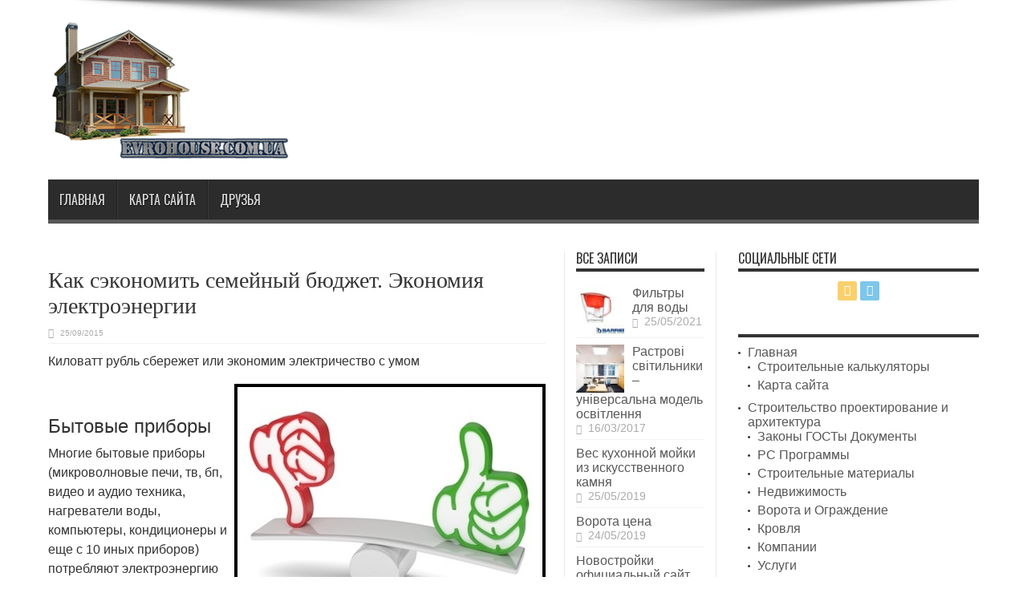

--- FILE ---
content_type: text/html; charset=UTF-8
request_url: https://evrohouse.com.ua/ekonomiya-energii/kak-sekonomit-semejnyj-byudzhet-ekonomiya-elektroenergii.html
body_size: 18185
content:
<script async src="https://pagead2.googlesyndication.com/pagead/js/adsbygoogle.js?client=ca-pub-9794316721753768"
     crossorigin="anonymous"></script><!DOCTYPE html>
<html lang="ru-RU" prefix="og: http://ogp.me/ns#">
<head>
<meta charset="UTF-8" />
<link rel="profile" href="http://gmpg.org/xfn/11" />
<link rel="pingback" href="https://evrohouse.com.ua/xmlrpc.php" />
<meta name='robots' content='index, follow, max-image-preview:large, max-snippet:-1, max-video-preview:-1' />

	<!-- This site is optimized with the Yoast SEO plugin v26.6 - https://yoast.com/wordpress/plugins/seo/ -->
	<title>Как сэкономить семейный бюджет. Экономия электроэнергии - Evrohouse - информационно-аналитический обзор о строительстве и ремонте</title>
	<link rel="canonical" href="https://evrohouse.com.ua/ekonomiya-energii/kak-sekonomit-semejnyj-byudzhet-ekonomiya-elektroenergii.html" />
	<meta property="og:locale" content="ru_RU" />
	<meta property="og:type" content="article" />
	<meta property="og:title" content="Как сэкономить семейный бюджет. Экономия электроэнергии - Evrohouse - информационно-аналитический обзор о строительстве и ремонте" />
	<meta property="og:description" content="Киловатт рубль сбережет или экономим электричество с умом Бытовые приборы Многие бытовые приборы (микроволновые печи, тв, бп, видео и аудио техника, нагреватели воды, компьютеры, кондиционеры и еще с 10 иных приборов) потребляют электроэнергию не лишь только в рабочем текущем состоянии, так и в режиме так называемого ожидания (спящий режим). Каждый из подобных устройств отдельно потребляет ..." />
	<meta property="og:url" content="https://evrohouse.com.ua/ekonomiya-energii/kak-sekonomit-semejnyj-byudzhet-ekonomiya-elektroenergii.html" />
	<meta property="og:site_name" content="Evrohouse - информационно-аналитический обзор о строительстве и ремонте" />
	<meta property="article:published_time" content="2015-09-25T11:17:25+00:00" />
	<meta name="author" content="EvroHouse" />
	<meta name="twitter:card" content="summary_large_image" />
	<meta name="twitter:label1" content="Написано автором" />
	<meta name="twitter:data1" content="EvroHouse" />
	<script type="application/ld+json" class="yoast-schema-graph">{"@context":"https://schema.org","@graph":[{"@type":"WebPage","@id":"https://evrohouse.com.ua/ekonomiya-energii/kak-sekonomit-semejnyj-byudzhet-ekonomiya-elektroenergii.html","url":"https://evrohouse.com.ua/ekonomiya-energii/kak-sekonomit-semejnyj-byudzhet-ekonomiya-elektroenergii.html","name":"Как сэкономить семейный бюджет. Экономия электроэнергии - Evrohouse - информационно-аналитический обзор о строительстве и ремонте","isPartOf":{"@id":"https://evrohouse.com.ua/#website"},"datePublished":"2015-09-25T11:17:25+00:00","author":{"@id":"https://evrohouse.com.ua/#/schema/person/d44b7ac27a8118f8291c924cfefec960"},"breadcrumb":{"@id":"https://evrohouse.com.ua/ekonomiya-energii/kak-sekonomit-semejnyj-byudzhet-ekonomiya-elektroenergii.html#breadcrumb"},"inLanguage":"ru-RU","potentialAction":[{"@type":"ReadAction","target":["https://evrohouse.com.ua/ekonomiya-energii/kak-sekonomit-semejnyj-byudzhet-ekonomiya-elektroenergii.html"]}]},{"@type":"BreadcrumbList","@id":"https://evrohouse.com.ua/ekonomiya-energii/kak-sekonomit-semejnyj-byudzhet-ekonomiya-elektroenergii.html#breadcrumb","itemListElement":[{"@type":"ListItem","position":1,"name":"Главная страница","item":"https://evrohouse.com.ua/"},{"@type":"ListItem","position":2,"name":"Как сэкономить семейный бюджет. Экономия электроэнергии"}]},{"@type":"WebSite","@id":"https://evrohouse.com.ua/#website","url":"https://evrohouse.com.ua/","name":"Evrohouse - информационно-аналитический обзор о строительстве и ремонте","description":"","potentialAction":[{"@type":"SearchAction","target":{"@type":"EntryPoint","urlTemplate":"https://evrohouse.com.ua/?s={search_term_string}"},"query-input":{"@type":"PropertyValueSpecification","valueRequired":true,"valueName":"search_term_string"}}],"inLanguage":"ru-RU"},{"@type":"Person","@id":"https://evrohouse.com.ua/#/schema/person/d44b7ac27a8118f8291c924cfefec960","name":"EvroHouse","image":{"@type":"ImageObject","inLanguage":"ru-RU","@id":"https://evrohouse.com.ua/#/schema/person/image/","url":"https://secure.gravatar.com/avatar/eced17c5a28da8bc6ea50a32544b4a25630b3e1dcc55847eaabdf98a168c8c55?s=96&d=mm&r=g","contentUrl":"https://secure.gravatar.com/avatar/eced17c5a28da8bc6ea50a32544b4a25630b3e1dcc55847eaabdf98a168c8c55?s=96&d=mm&r=g","caption":"EvroHouse"},"url":"https://evrohouse.com.ua/author/adminov"}]}</script>
	<!-- / Yoast SEO plugin. -->


<link rel='dns-prefetch' href='//fonts.googleapis.com' />
<link rel="alternate" type="application/rss+xml" title="Evrohouse - информационно-аналитический обзор о строительстве и ремонте &raquo; Лента" href="https://evrohouse.com.ua/feed" />
<link rel="alternate" type="application/rss+xml" title="Evrohouse - информационно-аналитический обзор о строительстве и ремонте &raquo; Лента комментариев" href="https://evrohouse.com.ua/comments/feed" />
<link rel="alternate" title="oEmbed (JSON)" type="application/json+oembed" href="https://evrohouse.com.ua/wp-json/oembed/1.0/embed?url=https%3A%2F%2Fevrohouse.com.ua%2Fekonomiya-energii%2Fkak-sekonomit-semejnyj-byudzhet-ekonomiya-elektroenergii.html" />
<link rel="alternate" title="oEmbed (XML)" type="text/xml+oembed" href="https://evrohouse.com.ua/wp-json/oembed/1.0/embed?url=https%3A%2F%2Fevrohouse.com.ua%2Fekonomiya-energii%2Fkak-sekonomit-semejnyj-byudzhet-ekonomiya-elektroenergii.html&#038;format=xml" />
<style id='wp-img-auto-sizes-contain-inline-css' type='text/css'>
img:is([sizes=auto i],[sizes^="auto," i]){contain-intrinsic-size:3000px 1500px}
/*# sourceURL=wp-img-auto-sizes-contain-inline-css */
</style>
<style id='wp-emoji-styles-inline-css' type='text/css'>

	img.wp-smiley, img.emoji {
		display: inline !important;
		border: none !important;
		box-shadow: none !important;
		height: 1em !important;
		width: 1em !important;
		margin: 0 0.07em !important;
		vertical-align: -0.1em !important;
		background: none !important;
		padding: 0 !important;
	}
/*# sourceURL=wp-emoji-styles-inline-css */
</style>
<style id='wp-block-library-inline-css' type='text/css'>
:root{--wp-block-synced-color:#7a00df;--wp-block-synced-color--rgb:122,0,223;--wp-bound-block-color:var(--wp-block-synced-color);--wp-editor-canvas-background:#ddd;--wp-admin-theme-color:#007cba;--wp-admin-theme-color--rgb:0,124,186;--wp-admin-theme-color-darker-10:#006ba1;--wp-admin-theme-color-darker-10--rgb:0,107,160.5;--wp-admin-theme-color-darker-20:#005a87;--wp-admin-theme-color-darker-20--rgb:0,90,135;--wp-admin-border-width-focus:2px}@media (min-resolution:192dpi){:root{--wp-admin-border-width-focus:1.5px}}.wp-element-button{cursor:pointer}:root .has-very-light-gray-background-color{background-color:#eee}:root .has-very-dark-gray-background-color{background-color:#313131}:root .has-very-light-gray-color{color:#eee}:root .has-very-dark-gray-color{color:#313131}:root .has-vivid-green-cyan-to-vivid-cyan-blue-gradient-background{background:linear-gradient(135deg,#00d084,#0693e3)}:root .has-purple-crush-gradient-background{background:linear-gradient(135deg,#34e2e4,#4721fb 50%,#ab1dfe)}:root .has-hazy-dawn-gradient-background{background:linear-gradient(135deg,#faaca8,#dad0ec)}:root .has-subdued-olive-gradient-background{background:linear-gradient(135deg,#fafae1,#67a671)}:root .has-atomic-cream-gradient-background{background:linear-gradient(135deg,#fdd79a,#004a59)}:root .has-nightshade-gradient-background{background:linear-gradient(135deg,#330968,#31cdcf)}:root .has-midnight-gradient-background{background:linear-gradient(135deg,#020381,#2874fc)}:root{--wp--preset--font-size--normal:16px;--wp--preset--font-size--huge:42px}.has-regular-font-size{font-size:1em}.has-larger-font-size{font-size:2.625em}.has-normal-font-size{font-size:var(--wp--preset--font-size--normal)}.has-huge-font-size{font-size:var(--wp--preset--font-size--huge)}.has-text-align-center{text-align:center}.has-text-align-left{text-align:left}.has-text-align-right{text-align:right}.has-fit-text{white-space:nowrap!important}#end-resizable-editor-section{display:none}.aligncenter{clear:both}.items-justified-left{justify-content:flex-start}.items-justified-center{justify-content:center}.items-justified-right{justify-content:flex-end}.items-justified-space-between{justify-content:space-between}.screen-reader-text{border:0;clip-path:inset(50%);height:1px;margin:-1px;overflow:hidden;padding:0;position:absolute;width:1px;word-wrap:normal!important}.screen-reader-text:focus{background-color:#ddd;clip-path:none;color:#444;display:block;font-size:1em;height:auto;left:5px;line-height:normal;padding:15px 23px 14px;text-decoration:none;top:5px;width:auto;z-index:100000}html :where(.has-border-color){border-style:solid}html :where([style*=border-top-color]){border-top-style:solid}html :where([style*=border-right-color]){border-right-style:solid}html :where([style*=border-bottom-color]){border-bottom-style:solid}html :where([style*=border-left-color]){border-left-style:solid}html :where([style*=border-width]){border-style:solid}html :where([style*=border-top-width]){border-top-style:solid}html :where([style*=border-right-width]){border-right-style:solid}html :where([style*=border-bottom-width]){border-bottom-style:solid}html :where([style*=border-left-width]){border-left-style:solid}html :where(img[class*=wp-image-]){height:auto;max-width:100%}:where(figure){margin:0 0 1em}html :where(.is-position-sticky){--wp-admin--admin-bar--position-offset:var(--wp-admin--admin-bar--height,0px)}@media screen and (max-width:600px){html :where(.is-position-sticky){--wp-admin--admin-bar--position-offset:0px}}

/*# sourceURL=wp-block-library-inline-css */
</style><style id='global-styles-inline-css' type='text/css'>
:root{--wp--preset--aspect-ratio--square: 1;--wp--preset--aspect-ratio--4-3: 4/3;--wp--preset--aspect-ratio--3-4: 3/4;--wp--preset--aspect-ratio--3-2: 3/2;--wp--preset--aspect-ratio--2-3: 2/3;--wp--preset--aspect-ratio--16-9: 16/9;--wp--preset--aspect-ratio--9-16: 9/16;--wp--preset--color--black: #000000;--wp--preset--color--cyan-bluish-gray: #abb8c3;--wp--preset--color--white: #ffffff;--wp--preset--color--pale-pink: #f78da7;--wp--preset--color--vivid-red: #cf2e2e;--wp--preset--color--luminous-vivid-orange: #ff6900;--wp--preset--color--luminous-vivid-amber: #fcb900;--wp--preset--color--light-green-cyan: #7bdcb5;--wp--preset--color--vivid-green-cyan: #00d084;--wp--preset--color--pale-cyan-blue: #8ed1fc;--wp--preset--color--vivid-cyan-blue: #0693e3;--wp--preset--color--vivid-purple: #9b51e0;--wp--preset--gradient--vivid-cyan-blue-to-vivid-purple: linear-gradient(135deg,rgb(6,147,227) 0%,rgb(155,81,224) 100%);--wp--preset--gradient--light-green-cyan-to-vivid-green-cyan: linear-gradient(135deg,rgb(122,220,180) 0%,rgb(0,208,130) 100%);--wp--preset--gradient--luminous-vivid-amber-to-luminous-vivid-orange: linear-gradient(135deg,rgb(252,185,0) 0%,rgb(255,105,0) 100%);--wp--preset--gradient--luminous-vivid-orange-to-vivid-red: linear-gradient(135deg,rgb(255,105,0) 0%,rgb(207,46,46) 100%);--wp--preset--gradient--very-light-gray-to-cyan-bluish-gray: linear-gradient(135deg,rgb(238,238,238) 0%,rgb(169,184,195) 100%);--wp--preset--gradient--cool-to-warm-spectrum: linear-gradient(135deg,rgb(74,234,220) 0%,rgb(151,120,209) 20%,rgb(207,42,186) 40%,rgb(238,44,130) 60%,rgb(251,105,98) 80%,rgb(254,248,76) 100%);--wp--preset--gradient--blush-light-purple: linear-gradient(135deg,rgb(255,206,236) 0%,rgb(152,150,240) 100%);--wp--preset--gradient--blush-bordeaux: linear-gradient(135deg,rgb(254,205,165) 0%,rgb(254,45,45) 50%,rgb(107,0,62) 100%);--wp--preset--gradient--luminous-dusk: linear-gradient(135deg,rgb(255,203,112) 0%,rgb(199,81,192) 50%,rgb(65,88,208) 100%);--wp--preset--gradient--pale-ocean: linear-gradient(135deg,rgb(255,245,203) 0%,rgb(182,227,212) 50%,rgb(51,167,181) 100%);--wp--preset--gradient--electric-grass: linear-gradient(135deg,rgb(202,248,128) 0%,rgb(113,206,126) 100%);--wp--preset--gradient--midnight: linear-gradient(135deg,rgb(2,3,129) 0%,rgb(40,116,252) 100%);--wp--preset--font-size--small: 13px;--wp--preset--font-size--medium: 20px;--wp--preset--font-size--large: 36px;--wp--preset--font-size--x-large: 42px;--wp--preset--spacing--20: 0.44rem;--wp--preset--spacing--30: 0.67rem;--wp--preset--spacing--40: 1rem;--wp--preset--spacing--50: 1.5rem;--wp--preset--spacing--60: 2.25rem;--wp--preset--spacing--70: 3.38rem;--wp--preset--spacing--80: 5.06rem;--wp--preset--shadow--natural: 6px 6px 9px rgba(0, 0, 0, 0.2);--wp--preset--shadow--deep: 12px 12px 50px rgba(0, 0, 0, 0.4);--wp--preset--shadow--sharp: 6px 6px 0px rgba(0, 0, 0, 0.2);--wp--preset--shadow--outlined: 6px 6px 0px -3px rgb(255, 255, 255), 6px 6px rgb(0, 0, 0);--wp--preset--shadow--crisp: 6px 6px 0px rgb(0, 0, 0);}:where(.is-layout-flex){gap: 0.5em;}:where(.is-layout-grid){gap: 0.5em;}body .is-layout-flex{display: flex;}.is-layout-flex{flex-wrap: wrap;align-items: center;}.is-layout-flex > :is(*, div){margin: 0;}body .is-layout-grid{display: grid;}.is-layout-grid > :is(*, div){margin: 0;}:where(.wp-block-columns.is-layout-flex){gap: 2em;}:where(.wp-block-columns.is-layout-grid){gap: 2em;}:where(.wp-block-post-template.is-layout-flex){gap: 1.25em;}:where(.wp-block-post-template.is-layout-grid){gap: 1.25em;}.has-black-color{color: var(--wp--preset--color--black) !important;}.has-cyan-bluish-gray-color{color: var(--wp--preset--color--cyan-bluish-gray) !important;}.has-white-color{color: var(--wp--preset--color--white) !important;}.has-pale-pink-color{color: var(--wp--preset--color--pale-pink) !important;}.has-vivid-red-color{color: var(--wp--preset--color--vivid-red) !important;}.has-luminous-vivid-orange-color{color: var(--wp--preset--color--luminous-vivid-orange) !important;}.has-luminous-vivid-amber-color{color: var(--wp--preset--color--luminous-vivid-amber) !important;}.has-light-green-cyan-color{color: var(--wp--preset--color--light-green-cyan) !important;}.has-vivid-green-cyan-color{color: var(--wp--preset--color--vivid-green-cyan) !important;}.has-pale-cyan-blue-color{color: var(--wp--preset--color--pale-cyan-blue) !important;}.has-vivid-cyan-blue-color{color: var(--wp--preset--color--vivid-cyan-blue) !important;}.has-vivid-purple-color{color: var(--wp--preset--color--vivid-purple) !important;}.has-black-background-color{background-color: var(--wp--preset--color--black) !important;}.has-cyan-bluish-gray-background-color{background-color: var(--wp--preset--color--cyan-bluish-gray) !important;}.has-white-background-color{background-color: var(--wp--preset--color--white) !important;}.has-pale-pink-background-color{background-color: var(--wp--preset--color--pale-pink) !important;}.has-vivid-red-background-color{background-color: var(--wp--preset--color--vivid-red) !important;}.has-luminous-vivid-orange-background-color{background-color: var(--wp--preset--color--luminous-vivid-orange) !important;}.has-luminous-vivid-amber-background-color{background-color: var(--wp--preset--color--luminous-vivid-amber) !important;}.has-light-green-cyan-background-color{background-color: var(--wp--preset--color--light-green-cyan) !important;}.has-vivid-green-cyan-background-color{background-color: var(--wp--preset--color--vivid-green-cyan) !important;}.has-pale-cyan-blue-background-color{background-color: var(--wp--preset--color--pale-cyan-blue) !important;}.has-vivid-cyan-blue-background-color{background-color: var(--wp--preset--color--vivid-cyan-blue) !important;}.has-vivid-purple-background-color{background-color: var(--wp--preset--color--vivid-purple) !important;}.has-black-border-color{border-color: var(--wp--preset--color--black) !important;}.has-cyan-bluish-gray-border-color{border-color: var(--wp--preset--color--cyan-bluish-gray) !important;}.has-white-border-color{border-color: var(--wp--preset--color--white) !important;}.has-pale-pink-border-color{border-color: var(--wp--preset--color--pale-pink) !important;}.has-vivid-red-border-color{border-color: var(--wp--preset--color--vivid-red) !important;}.has-luminous-vivid-orange-border-color{border-color: var(--wp--preset--color--luminous-vivid-orange) !important;}.has-luminous-vivid-amber-border-color{border-color: var(--wp--preset--color--luminous-vivid-amber) !important;}.has-light-green-cyan-border-color{border-color: var(--wp--preset--color--light-green-cyan) !important;}.has-vivid-green-cyan-border-color{border-color: var(--wp--preset--color--vivid-green-cyan) !important;}.has-pale-cyan-blue-border-color{border-color: var(--wp--preset--color--pale-cyan-blue) !important;}.has-vivid-cyan-blue-border-color{border-color: var(--wp--preset--color--vivid-cyan-blue) !important;}.has-vivid-purple-border-color{border-color: var(--wp--preset--color--vivid-purple) !important;}.has-vivid-cyan-blue-to-vivid-purple-gradient-background{background: var(--wp--preset--gradient--vivid-cyan-blue-to-vivid-purple) !important;}.has-light-green-cyan-to-vivid-green-cyan-gradient-background{background: var(--wp--preset--gradient--light-green-cyan-to-vivid-green-cyan) !important;}.has-luminous-vivid-amber-to-luminous-vivid-orange-gradient-background{background: var(--wp--preset--gradient--luminous-vivid-amber-to-luminous-vivid-orange) !important;}.has-luminous-vivid-orange-to-vivid-red-gradient-background{background: var(--wp--preset--gradient--luminous-vivid-orange-to-vivid-red) !important;}.has-very-light-gray-to-cyan-bluish-gray-gradient-background{background: var(--wp--preset--gradient--very-light-gray-to-cyan-bluish-gray) !important;}.has-cool-to-warm-spectrum-gradient-background{background: var(--wp--preset--gradient--cool-to-warm-spectrum) !important;}.has-blush-light-purple-gradient-background{background: var(--wp--preset--gradient--blush-light-purple) !important;}.has-blush-bordeaux-gradient-background{background: var(--wp--preset--gradient--blush-bordeaux) !important;}.has-luminous-dusk-gradient-background{background: var(--wp--preset--gradient--luminous-dusk) !important;}.has-pale-ocean-gradient-background{background: var(--wp--preset--gradient--pale-ocean) !important;}.has-electric-grass-gradient-background{background: var(--wp--preset--gradient--electric-grass) !important;}.has-midnight-gradient-background{background: var(--wp--preset--gradient--midnight) !important;}.has-small-font-size{font-size: var(--wp--preset--font-size--small) !important;}.has-medium-font-size{font-size: var(--wp--preset--font-size--medium) !important;}.has-large-font-size{font-size: var(--wp--preset--font-size--large) !important;}.has-x-large-font-size{font-size: var(--wp--preset--font-size--x-large) !important;}
/*# sourceURL=global-styles-inline-css */
</style>

<style id='classic-theme-styles-inline-css' type='text/css'>
/*! This file is auto-generated */
.wp-block-button__link{color:#fff;background-color:#32373c;border-radius:9999px;box-shadow:none;text-decoration:none;padding:calc(.667em + 2px) calc(1.333em + 2px);font-size:1.125em}.wp-block-file__button{background:#32373c;color:#fff;text-decoration:none}
/*# sourceURL=/wp-includes/css/classic-themes.min.css */
</style>
<link rel='stylesheet' id='contact-form-7-css' href='https://evrohouse.com.ua/wp-content/plugins/contact-form-7/includes/css/styles.css' type='text/css' media='all' />
<link rel='stylesheet' id='tie-style-css' href='https://evrohouse.com.ua/wp-content/themes/jarida/style.css' type='text/css' media='all' />
<link rel='stylesheet' id='Oswald-css' href='https://fonts.googleapis.com/css?family=Oswald%3Aregular%2C700&#038;subset=latin%2Clatin-ext%2Ccyrillic%2Ccyrillic-ext%2Cgreek%2Cgreek-ext%2Ckhmer%2Cvietnamese' type='text/css' media='all' />
<script type="text/javascript" src="https://evrohouse.com.ua/wp-includes/js/jquery/jquery.min.js" id="jquery-core-js"></script>
<script type="text/javascript" src="https://evrohouse.com.ua/wp-includes/js/jquery/jquery-migrate.min.js" id="jquery-migrate-js"></script>
<link rel="https://api.w.org/" href="https://evrohouse.com.ua/wp-json/" /><link rel="alternate" title="JSON" type="application/json" href="https://evrohouse.com.ua/wp-json/wp/v2/posts/2573" /><link rel="EditURI" type="application/rsd+xml" title="RSD" href="https://evrohouse.com.ua/xmlrpc.php?rsd" />
<meta name="generator" content="WordPress 6.9" />
<link rel='shortlink' href='https://evrohouse.com.ua/?p=2573' />
<link rel="shortcut icon" href="https://evrohouse.com.ua/favicon.ico" title="Favicon" /><!--[if IE]>
<script type="text/javascript">jQuery(document).ready(function (){ jQuery(".menu-item").has("ul").children("a").attr("aria-haspopup", "true");});</script>
<![endif]-->
<!--[if lt IE 9]>
<script src="https://evrohouse.com.ua/wp-content/themes/jarida/js/html5.js"></script>
<script src="https://evrohouse.com.ua/wp-content/themes/jarida/js/selectivizr-min.js"></script>
<![endif]-->
<!--[if IE 8]>
<link rel="stylesheet" type="text/css" media="all" href="https://evrohouse.com.ua/wp-content/themes/jarida/css/ie8.css" />
<![endif]-->
<meta http-equiv="X-UA-Compatible" content="IE=edge,chrome=1" />
<meta name="viewport" content="width=device-width, initial-scale=1, maximum-scale=1, user-scalable=no" />
<style type="text/css" media="screen"> 

body {
 background-image : url(https://evrohouse.com.ua/wp-content/themes/jarida/images/patterns/body-bg3.png);background-position: top center;
}
	
body{
	font-size : 16px !important;
}

.logo h1 a, .logo h2 a{
	font-family: "Times New Roman", Times, serif;
}

.post-title{
	font-family: "Times New Roman", Times, serif;
}
	#main-nav ul li.current-menu-item a,
	#main-nav ul li.current-menu-item a:hover,
	#main-nav ul li.current-menu-parent a,
	#main-nav ul li.current-menu-parent a:hover,
	#main-nav ul li.current-page-ancestor a,
	#main-nav ul li.current-page-ancestor a:hover,
	.pagination span.current,
	.ei-slider-thumbs li.ei-slider-element,
	.breaking-news span,
	.ei-title h2,h2.cat-box-title,
	a.more-link,.scroll-nav a,
	.flex-direction-nav a,
	.tagcloud a:hover,
	#tabbed-widget ul.tabs li.active a,
	.slider-caption h2, .full-width .content .slider-caption h2,
	.review-percentage .review-item span span,.review-final-score,
	.woocommerce span.onsale, .woocommerce-page span.onsale ,
	.woocommerce .widget_price_filter .ui-slider .ui-slider-handle, .woocommerce-page .widget_price_filter .ui-slider .ui-slider-handle,
	.button,a.button,#main-content input[type="submit"],#main-content input[type="submit"]:focus, span.onsale,
	.mejs-container .mejs-controls .mejs-time-rail .mejs-time-current,
	#reading-position-indicator {
		background-color:#575757 !important;
	}
	::-webkit-scrollbar-thumb{background-color:#575757 !important;}
	#main-nav,.top-nav {border-bottom-color: #575757;}
	.cat-box , .footer-bottom .container{border-top-color: #575757;}
a {
	color: #575757;	}
a:hover {
	color: #ff0000;	}

body.single .post .entry a, body.page .post .entry a {
	color: #fc0a0a;	}


</style> 

</head>
<body id="top" class="wp-singular post-template-default single single-post postid-2573 single-format-standard wp-theme-jarida">
	<div class="background-cover"></div>
	<div class="wrapper full-site">
				

		<div class="container">	
		<header id="theme-header">
		<div class="header-content fade-in animated1">
			<div class="logo">
			<h2>								<a title="Evrohouse &#8212; информационно-аналитический обзор о строительстве и ремонте" href="https://evrohouse.com.ua/">
					<img src="https://evrohouse.com.ua/wp-content/uploads/2019/10/logo5.png" alt="Evrohouse &#8212; информационно-аналитический обзор о строительстве и ремонте" /><strong>Evrohouse &#8212; информационно-аналитический обзор о строительстве и ремонте </strong>
				</a>
			</h2>			</div><!-- .logo /-->
			<div class="ads-top">				<script type="text/javascript">
			var adWidth = jQuery(document).width();
			google_ad_client = "ca-pub-9794316721753768";
			if ( adWidth >= 768 ) {
			  google_ad_slot	= "";
			  google_ad_width	= 728;
			  google_ad_height 	= 90;
			} else  if ( adWidth >= 468 ) {
			  google_ad_slot	= "4976156416";
			  google_ad_width 	= 468;
			  google_ad_height 	= 60;
			}else {
			  google_ad_slot 	= "";
			  google_ad_width 	= 300;
			  google_ad_height 	= 250;
			}
		</script>
		<script type="text/javascript" src="http://pagead2.googlesyndication.com/pagead/show_ads.js"></script>
				</div>			<div class="clear"></div>
		</div>	
									<nav id="main-nav" class="fade-in animated2 fixed-enabled">
				<div class="container">				
				<div class="main-menu"><ul id="menu-1" class="menu"><li id="menu-item-3133" class="menu-item  menu-item-type-custom  menu-item-object-custom  menu-item-home"><a href="https://evrohouse.com.ua/">Главная</a></li>
<li id="menu-item-9865" class="menu-item  menu-item-type-post_type  menu-item-object-page"><a href="https://evrohouse.com.ua/sample-page">Карта сайта</a></li>
<li id="menu-item-11689" class="menu-item  menu-item-type-post_type  menu-item-object-page"><a href="https://evrohouse.com.ua/druzya">Друзья</a></li>
</ul></div>				</div>
			</nav><!-- .main-nav /-->
		</header><!-- #header /-->
	
	<div id="main-content" class="container fade-in animated3"><div class="content-wrap">
	<div class="content">
				
		
				
						
		<article id="the-post" class="post-listing post-2573 post type-post status-publish format-standard hentry category-ekonomiya-energii tag-byudzhet tag-ekonomiya tag-elektroenergiya">
				

			<div class="post-inner">
				<h1 class="name post-title entry-title" itemprop="itemReviewed" itemscope itemtype="http://schema.org/Thing"><span itemprop="name">Как сэкономить семейный бюджет. Экономия электроэнергии</span></h1>

						
<p class="post-meta">
	
	
		
	 <span class="tie-date">25/09/2015</span>	
</p>
<div class="clear"></div>
	
				<div class="entry">
					
					<script async src="https://pagead2.googlesyndication.com/pagead/js/adsbygoogle.js?client=ca-pub-9794316721753768"
     crossorigin="anonymous"></script><p>Киловатт рубль сбережет или экономим электричество с умом<span id="more-2573"></span></p>
<p><img decoding="async" src="/wp-content/uploads/elektro/elektro1.jpg" alt="
Замените электрические лампочки на светодиодные и платите за свет в 10 раз меньше
" align="right" /></p>
<h3>Бытовые приборы</h3>
<p>
Многие бытовые приборы (микроволновые печи, тв, бп, видео и аудио техника, нагреватели воды, компьютеры, кондиционеры и еще с 10 иных приборов) потребляют электроэнергию не лишь только в рабочем текущем состоянии, так и в режиме так называемого ожидания (спящий режим).  Каждый из подобных устройств отдельно потребляет не слишком много электроэнергии. Но в случае если сложить расход всех без исключения устройств, которые задействованы в режиме так называемого ожидания (спящий режим) &#8212; получаются абсолютно не маленькие суммы к плате по счетам. Подъитожывая &#8212; это 5-10% от совокупного пользования электроэнергии.
</p>
<p>
Покупайте общебытовые бытовые устройства  А класса Нынешняя сохраняющая энергию домашняя бытовая техника потребляет куда меньше энергии, чем каждая другая.
</p>
<p>
<strong>Обогреватели</strong>. С тем, чтобы хоть немного минимизировать время работы обогревателя, стоит утеплить все, что можно: окна, стены, полы и т.д. Безусловно, пластиковые (металлопластиковые) окна неплохо справятся с этой задачей. Ну а если окна самые простенькие, пытайтесь заделать все щели и трещинки в рамах. В особенной степени только сквозь них уходит до 50-ти% теплоты. Тоже самое стоит сделать и с входными дверьми.
</p>
<p>
<strong>Варочные электроплиты для приготовления еды</strong>. Основные общие рекомендации:
</p>
<p>
Днища посуды должны прилегать к элементам нагрева плотно: зазоры препятствуют тепловому обмену.
</p>
<p>
Конфорку на полную мощность необходимо включать лишь только до тех пор, пока закипит вода. Когда вода закипела, конфорку необходимо поставить на минимум.
</p>
<p>
Диаметр варочной кастрюли, поставленной на конфорке, предпочтительно должен соответствовать диаметру. Не следует использовать варочную посуду для готовки меньшего диаметра, она быть должна такой же по общему диаметру или же даже больше.
</p>
<p>
Стоит отказаться от эмалевой стальной посуды, алюминиевой и с тефлоновым антипригарным покрытием, поскольку неэкономно. Значительно надежнее использовать посуду из пищевой нержавеющей стали.
</p>
<p>
Если удалять своевременно накипь в чайнике работающем от электричества, то это также позволяет сэкономить на электроэнергии.
</p>
<p>
Использовать остаточное тепло конфорок (выключивши за Пять &#8212; десять минут до конца готовки).
</p>
<p>
Использовать для приготовления блюд скороварки.
</p>
<p>
Использовать электрический чайник.
</p>
<p>
<strong>Машины стиральные</strong>. При покупке новой модели обращайте пристальное внимание на информацию производителя касательно знергоэффективности. Класс «G» больше всего «съест» электроэнергии, а «А» &#8212; сэкономит.
</p>
<p>
Стирка методом ультразвуковой обработки в некоторых случаях может значительно упростить работу, причем данные аппаратные устройства потребляют около 15 вт (w).
</p>
<p>
<strong>Холодильники, бытовые морозильные камеры</strong>. В основном они потребляют самую большую часть электричества. Потому-то их выбору стоит обратить предельногое внимание в покупке. Обратите внимание на этикетку энергетической эффективности покупаемой модели. Она в большей степени полно отображает расходы электроэнергии, которые наименьшие у А классов и велики &#8212; у «G».
</p>
<p>
<strong>Стационарные компьютеры</strong>. Что следует делать?
</p>
<p>
Уменьшить яркость led или tft монитора (это существенным образом влияет на расход энергии).
</p>
<p>
Отключить персональный компьютер от сети, если долгое время не используете.
</p>
<p>
Подключать периферийные устройства (сканеры, принтеры, модемы) через сетевой варисторный фильтр и каждый раз выключать, когда ненужны для работы.
</p>
<p>
Желательное использовать мониторы жк.
</p>
<h3>Световые приборы: светильники, лампы</h3>
<p>
Использование энергосберегательных ламп. Одним из простых методов экономить электроэнергию считается простая смена ламп накаливания общего назначения (ЛОН) на энергосберегающие.
</p>
<p>
Светодиодные (ледовые) лампы позволяют еще больше сэкономить на электричестве.
</p>
<p>
Выключайте свет уходя.  Такой принцип есть и считается самым обычным методом экономить электрический свет.
</p>
<p>
Замена устарелой проводки. Иногда, высокое потребление электроэнергии возникает из-за старости электропроводки. В данном конкретном случае в самый раз заменить ее на новую.
</p>
<p>
Если вы производите поэтапно замену электро лампочек, желательно начать с помещений, где электрические лампочки светят продолжительное время.
</p>
<p>
Если пока не выходит заменить обычные электрические лампочки на эконом, пользуйтесь хотя бы лампочками меньшей мощности.
</p>
<p>
Подавляющее большинство не понимают, о том, что на самом деле загрязненные лампы, плафоны светильников люстр понижают уровень яркости света  до 35 процентов. На регулярной основе приучите сами себя, приблизительно раз в месяц вытирать их.
</p>
<p>
В комнате подсветка, главным образом в виде разноцветной светодиодной ленты, не только лишь приукрасит вашу комнату в ночное время, но и может помочь добиться значительного результата экономности.
</p>
<p>
Не используйте электрические удлинительные шнуры. Они способствуют высокому сопротивлению в сети, а, это &#8212; ток израсходуется попусту. В случае если применять тройники и удлинители, то потери с легкостью могут достигать до 30 процентов.
</p>
<p>Сделайте у себя в квартире косметический ремонт – восстановление внешнего облика квартиры дома. Небольшой косметический ремонт, не путать с капитальным также поможет экономить на электричестве. Для этой задачи вам нужно будет всего-навсего поклеить светлые обои и окрасить в белый цвет потолок. Стены светлых тонов способны отдавать до 80 % лучей.</p>
<script async src="https://pagead2.googlesyndication.com/pagead/js/adsbygoogle.js?client=ca-pub-9794316721753768"
     crossorigin="anonymous"></script>										
					
									</div><!-- .entry /-->
				<span style="display:none"><a href="https://evrohouse.com.ua/tag/byudzhet" rel="tag">бюджет</a> <a href="https://evrohouse.com.ua/tag/ekonomiya" rel="tag">экономия</a> <a href="https://evrohouse.com.ua/tag/elektroenergiya" rel="tag">электроэнергия</a></span>				<span style="display:none" class="updated">2015-09-25</span>
								<div style="display:none" class="vcard author" itemprop="author" itemscope itemtype="http://schema.org/Person"><strong class="fn" itemprop="name"><a href="https://evrohouse.com.ua/author/adminov" title="Записи EvroHouse" rel="author">EvroHouse</a></strong></div>
								
								
			</div><!-- .post-inner -->
		</article><!-- .post-listing -->
		<p class="post-tag">С тегами: <a href="https://evrohouse.com.ua/tag/byudzhet" rel="tag">бюджет</a> <a href="https://evrohouse.com.ua/tag/ekonomiya" rel="tag">экономия</a> <a href="https://evrohouse.com.ua/tag/elektroenergiya" rel="tag">электроэнергия</a></p>
		
				
						
		<div class="post-navigation">
			<div class="post-previous"><a href="https://evrohouse.com.ua/vikna/kak-pravilno-vybrat-vxodnye-metallicheskie-dveri.html" rel="prev"><span>Предыдущий</span> Как правильно выбрать входные металлические двери</a></div>
			<div class="post-next"><a href="https://evrohouse.com.ua/materiali/epoksidnaya-ili-cementnaya-zatirka-dlya-kafelya.html" rel="next"><span>Следующий</span> Эпоксидная или цементная затирка для кафеля?</a></div>
		</div><!-- .post-navigation -->
				
		
			<section id="related_posts">
		<div class="block-head">
			<h3>Похожие</h3><div class="stripe-line"></div>
		</div>
		<div class="post-listing">
						<div class="related-item">
							
				<h3><a href="https://evrohouse.com.ua/elektrika/instrumenty-prisposobleniya-i-pribory-elektrika.html" title="Постоянная ссылка на Инструменты, приспособления и приборы: электрика" rel="bookmark">Инструменты, приспособления и приборы: электрика</a></h3>
				<p class="post-meta"><span class="tie-date">14/09/2021</span></p>
			</div>
						<div class="related-item">
							
				<div class="post-thumbnail">
					<a href="https://evrohouse.com.ua/elektrika/vybiraem-elektricheskij-provod-dlya-naruzhnoj-prokladki-na-ulice.html" title="Постоянная ссылка на Выбираем электрический провод для наружной прокладки на улице" rel="bookmark">
						<img width="258" height="160" src="https://evrohouse.com.ua/wp-content/uploads/2021/06/1volt100-258x160.jpg" class="attachment-tie-large size-tie-large wp-post-image" alt="Кабель" decoding="async" />											</a>
				</div><!-- post-thumbnail /-->
							
				<h3><a href="https://evrohouse.com.ua/elektrika/vybiraem-elektricheskij-provod-dlya-naruzhnoj-prokladki-na-ulice.html" title="Постоянная ссылка на Выбираем электрический провод для наружной прокладки на улице" rel="bookmark">Выбираем электрический провод для наружной прокладки на улице</a></h3>
				<p class="post-meta"><span class="tie-date">18/06/2021</span></p>
			</div>
						<div class="related-item">
							
				<h3><a href="https://evrohouse.com.ua/ekonomiya-energii/upravlenie-osveshheniem-berezhlivo-v-sisteme-smart-kvartiry.html" title="Постоянная ссылка на Управление освещением бережливо в системе smart-квартиры" rel="bookmark">Управление освещением бережливо в системе smart-квартиры</a></h3>
				<p class="post-meta"><span class="tie-date">25/12/2016</span></p>
			</div>
						<div class="clear"></div>
		</div>
	</section>
		

		
				<div id="comments">




</div><!-- #comments -->
	
	</div><!-- .content -->
<aside class="sidebar-narrow">
<div id="posts-list-widget-2" class="widget posts-list"><div class="widget-top"><h4>Все записи		</h4><div class="stripe-line"></div></div>
						<div class="widget-container">				<ul>
					<li>
				
		<div class="post-thumbnail">
			<a href="https://evrohouse.com.ua/zdorove/filtry-dlya-vody.html" title="Постоянная ссылка на Фильтры для воды" rel="bookmark"><img width="70" height="70" src="https://evrohouse.com.ua/wp-content/uploads/2021/05/2barerr-70x70.jpg" class="attachment-tie-small size-tie-small wp-post-image" alt="Кувшин" decoding="async" loading="lazy" srcset="https://evrohouse.com.ua/wp-content/uploads/2021/05/2barerr-70x70.jpg 70w, https://evrohouse.com.ua/wp-content/uploads/2021/05/2barerr-150x150.jpg 150w" sizes="auto, (max-width: 70px) 100vw, 70px" /></a>
		</div><!-- post-thumbnail /-->
		<h3><a href="https://evrohouse.com.ua/zdorove/filtry-dlya-vody.html">Фильтры для воды</a></h3>
	 <span class="date"><span class="tie-date">25/05/2021</span></span>
</li>
<li>
				
		<div class="post-thumbnail">
			<a href="https://evrohouse.com.ua/elektrika/rastrovi-svitilniki-universalna-model-osvitlennya.html" title="Постоянная ссылка на Растрові світильники – універсальна модель освітлення" rel="bookmark"><img width="70" height="70" src="https://evrohouse.com.ua/wp-content/uploads/2017/03/1svet-70x70.jpg" class="attachment-tie-small size-tie-small wp-post-image" alt="svet" decoding="async" loading="lazy" srcset="https://evrohouse.com.ua/wp-content/uploads/2017/03/1svet-70x70.jpg 70w, https://evrohouse.com.ua/wp-content/uploads/2017/03/1svet-150x150.jpg 150w, https://evrohouse.com.ua/wp-content/uploads/2017/03/1svet-144x144.jpg 144w" sizes="auto, (max-width: 70px) 100vw, 70px" /></a>
		</div><!-- post-thumbnail /-->
		<h3><a href="https://evrohouse.com.ua/elektrika/rastrovi-svitilniki-universalna-model-osvitlennya.html">Растрові світильники – універсальна модель освітлення</a></h3>
	 <span class="date"><span class="tie-date">16/03/2017</span></span>
</li>
<li>
		<h3><a href="https://evrohouse.com.ua/mebli/ves-kuxonnoj-mojki-iz-iskusstvennogo-kamnya.html">Вес кухонной мойки из искусственного камня</a></h3>
	 <span class="date"><span class="tie-date">25/05/2019</span></span>
</li>
<li>
		<h3><a href="https://evrohouse.com.ua/vorota/vorota-cena.html">Ворота цена</a></h3>
	 <span class="date"><span class="tie-date">24/05/2019</span></span>
</li>
<li>
		<h3><a href="https://evrohouse.com.ua/neruhomist/novostrojki-oficialnyj-sajt.html">Новостройки официальный сайт</a></h3>
	 <span class="date"><span class="tie-date">07/06/2019</span></span>
</li>
<li>
				
		<div class="post-thumbnail">
			<a href="https://evrohouse.com.ua/budivnitstvo/vidnovlennya-i-virivnyuvannya-fasadiv.html" title="Постоянная ссылка на ВІДНОВЛЕННЯ І ВИРІВНЮВАННЯ ФАСАДІВ" rel="bookmark"><img width="70" height="51" src="https://evrohouse.com.ua/wp-content/uploads/2012/11/3v05112012.jpg" class="attachment-tie-small size-tie-small wp-post-image" alt="v" decoding="async" loading="lazy" srcset="https://evrohouse.com.ua/wp-content/uploads/2012/11/3v05112012.jpg 389w, https://evrohouse.com.ua/wp-content/uploads/2012/11/3v05112012-300x219.jpg 300w" sizes="auto, (max-width: 70px) 100vw, 70px" /></a>
		</div><!-- post-thumbnail /-->
		<h3><a href="https://evrohouse.com.ua/budivnitstvo/vidnovlennya-i-virivnyuvannya-fasadiv.html">ВІДНОВЛЕННЯ І ВИРІВНЮВАННЯ ФАСАДІВ</a></h3>
	 <span class="date"><span class="tie-date">05/11/2012</span></span>
</li>
<li>
		<h3><a href="https://evrohouse.com.ua/potolki/kak-vybrat-natyazhnoj-potolok-importnyj.html">Как выбрать натяжной потолок импортный</a></h3>
	 <span class="date"><span class="tie-date">14/10/2016</span></span>
</li>
<li>
		<h3><a href="https://evrohouse.com.ua/neruhomist/remont-kvartiry-v-novostrojke-pod-klyuch-nedorogo.html">Ремонт квартиры в новостройке под ключ недорого</a></h3>
	 <span class="date"><span class="tie-date">07/06/2019</span></span>
</li>
<li>
		<h3><a href="https://evrohouse.com.ua/mebli/shkaf-kupe-s-zerkalom.html">Шкаф купе с зеркалом</a></h3>
	 <span class="date"><span class="tie-date">29/05/2019</span></span>
</li>
<li>
		<h3><a href="https://evrohouse.com.ua/lands/gazon/kak-delaetsya-gazon-v-rulonax-4.html">Как делается газон в рулонах</a></h3>
	 <span class="date"><span class="tie-date">17/02/2016</span></span>
</li>
<li>
				
		<div class="post-thumbnail">
			<a href="https://evrohouse.com.ua/lands/kak-pravilno-spilit-derevo.html" title="Постоянная ссылка на Как правильно спилить дерево" rel="bookmark"><img width="70" height="70" src="https://evrohouse.com.ua/wp-content/uploads/2016/11/1spil-derev-70x70.jpg" class="attachment-tie-small size-tie-small wp-post-image" alt="spil derev" decoding="async" loading="lazy" srcset="https://evrohouse.com.ua/wp-content/uploads/2016/11/1spil-derev-70x70.jpg 70w, https://evrohouse.com.ua/wp-content/uploads/2016/11/1spil-derev-150x150.jpg 150w, https://evrohouse.com.ua/wp-content/uploads/2016/11/1spil-derev-300x295.jpg 300w, https://evrohouse.com.ua/wp-content/uploads/2016/11/1spil-derev-144x144.jpg 144w, https://evrohouse.com.ua/wp-content/uploads/2016/11/1spil-derev.jpg 310w" sizes="auto, (max-width: 70px) 100vw, 70px" /></a>
		</div><!-- post-thumbnail /-->
		<h3><a href="https://evrohouse.com.ua/lands/kak-pravilno-spilit-derevo.html">Как правильно спилить дерево</a></h3>
	 <span class="date"><span class="tie-date">16/11/2016</span></span>
</li>
<li>
		<h3><a href="https://evrohouse.com.ua/lepka/gipsovaya-lepnina-dekorativnye-gipsovye-elementy-ili-pu-poliuretan-chto-luchshe.html">Гипсовая лепнина (декоративные гипсовые элементы) или (пу) полиуретан: что лучше?</a></h3>
	 <span class="date"><span class="tie-date">28/02/2016</span></span>
</li>
<li>
		<h3><a href="https://evrohouse.com.ua/lepka/gipsovaya-lepnina-i-sozdanie-unikalnogo-interera.html">Гипсовая лепнина и создание уникального интерьера</a></h3>
	 <span class="date"><span class="tie-date">28/02/2016</span></span>
</li>
<li>
		<h3><a href="https://evrohouse.com.ua/mebli/luchshie-kuxonnye-mojki-iz-iskusstvennogo-kamnya.html">Лучшие кухонные мойки из искусственного камня</a></h3>
	 <span class="date"><span class="tie-date">25/05/2019</span></span>
</li>
<li>
		<h3><a href="https://evrohouse.com.ua/mebli/izgotovlenia/myagkij-pufik-delaem-sami.html">Мягкий пуфик. Делаем сами</a></h3>
	 <span class="date"><span class="tie-date">04/03/2021</span></span>
</li>
	
				</ul>
		<div class="clear"></div>
	</div></div><!-- .widget /--><div id="execphp-19" class="widget widget_execphp"><div class="widget-top"><h4> </h4><div class="stripe-line"></div></div>
						<div class="widget-container">			<div class="execphpwidget"><script async src="https://pagead2.googlesyndication.com/pagead/js/adsbygoogle.js?client=ca-pub-9794316721753768"
     crossorigin="anonymous"></script></div>
		</div></div><!-- .widget /--></aside>
</div> <!-- .content-wrap -->
<aside class="sidebar">
<div id="social-3" class="widget social-icons-widget"><div class="widget-top"><h4>Социальные сети</h4><div class="stripe-line"></div></div>
						<div class="widget-container">		<div class="social-icons icon_24">
		<a class="ttip" title="Rss" href="https://evrohouse.com.ua/feed" ><i class="tieicon-rss"></i></a><a class="ttip" title="Twitter" href="https://twitter.com/evrohous" ><i class="tieicon-twitter"></i></a>	</div>

</div></div><!-- .widget /--><div id="nav_menu-2" class="widget widget_nav_menu"><div class="widget-top"><h4> </h4><div class="stripe-line"></div></div>
						<div class="widget-container"><div class="menu-2-container"><ul id="menu-2" class="menu"><li id="menu-item-2705" class="menu-item menu-item-type-custom menu-item-object-custom menu-item-home menu-item-has-children menu-item-2705"><a href="http://evrohouse.com.ua/">Главная</a>
<ul class="sub-menu">
	<li id="menu-item-559" class="menu-item menu-item-type-post_type menu-item-object-page menu-item-559"><a href="https://evrohouse.com.ua/budivelni-kalkulyatori">Строительные калькуляторы</a></li>
	<li id="menu-item-560" class="menu-item menu-item-type-post_type menu-item-object-page menu-item-560"><a href="https://evrohouse.com.ua/sample-page">Карта сайта</a></li>
</ul>
</li>
<li id="menu-item-3126" class="menu-item menu-item-type-taxonomy menu-item-object-category menu-item-has-children menu-item-3126"><a href="https://evrohouse.com.ua/category/budivnitstvo">Строительство проектирование и архитектура</a>
<ul class="sub-menu">
	<li id="menu-item-3110" class="menu-item menu-item-type-taxonomy menu-item-object-category menu-item-3110"><a href="https://evrohouse.com.ua/category/dokumenti">Законы ГОСТы Документы</a></li>
	<li id="menu-item-3103" class="menu-item menu-item-type-taxonomy menu-item-object-category menu-item-3103"><a href="https://evrohouse.com.ua/category/pc">PC Программы</a></li>
	<li id="menu-item-3125" class="menu-item menu-item-type-taxonomy menu-item-object-category menu-item-3125"><a href="https://evrohouse.com.ua/category/materiali">Строительные материалы</a></li>
	<li id="menu-item-3120" class="menu-item menu-item-type-taxonomy menu-item-object-category menu-item-3120"><a href="https://evrohouse.com.ua/category/neruhomist">Недвижимость</a></li>
	<li id="menu-item-3107" class="menu-item menu-item-type-taxonomy menu-item-object-category menu-item-3107"><a href="https://evrohouse.com.ua/category/vorota">Ворота и Ограждение</a></li>
	<li id="menu-item-3115" class="menu-item menu-item-type-taxonomy menu-item-object-category menu-item-3115"><a href="https://evrohouse.com.ua/category/dah">Кровля</a></li>
	<li id="menu-item-3114" class="menu-item menu-item-type-taxonomy menu-item-object-category menu-item-3114"><a href="https://evrohouse.com.ua/category/kompani">Компании</a></li>
	<li id="menu-item-3129" class="menu-item menu-item-type-taxonomy menu-item-object-category menu-item-3129"><a href="https://evrohouse.com.ua/category/poslugi">Услуги</a></li>
</ul>
</li>
<li id="menu-item-3122" class="menu-item menu-item-type-taxonomy menu-item-object-category menu-item-has-children menu-item-3122"><a href="https://evrohouse.com.ua/category/lands">Сад, огород. Ландшафтный дизайн</a>
<ul class="sub-menu">
	<li id="menu-item-3112" class="menu-item menu-item-type-taxonomy menu-item-object-category menu-item-3112"><a href="https://evrohouse.com.ua/category/vodoymi">Искусственные водоемы, бассейны, скважины</a></li>
	<li id="menu-item-3693" class="menu-item menu-item-type-taxonomy menu-item-object-category menu-item-3693"><a href="https://evrohouse.com.ua/category/lands/gazon">Газоны</a></li>
</ul>
</li>
<li id="menu-item-3109" class="menu-item menu-item-type-taxonomy menu-item-object-category menu-item-has-children menu-item-3109"><a href="https://evrohouse.com.ua/category/dizayn">Дизайн</a>
<ul class="sub-menu">
	<li id="menu-item-3106" class="menu-item menu-item-type-taxonomy menu-item-object-category menu-item-3106"><a href="https://evrohouse.com.ua/category/vanna">Ванная и Сантехника</a></li>
	<li id="menu-item-3108" class="menu-item menu-item-type-taxonomy menu-item-object-category menu-item-3108"><a href="https://evrohouse.com.ua/category/vikna">Двери, окна</a></li>
	<li id="menu-item-3116" class="menu-item menu-item-type-taxonomy menu-item-object-category menu-item-3116"><a href="https://evrohouse.com.ua/category/lestnica">Лестницы</a></li>
	<li id="menu-item-3117" class="menu-item menu-item-type-taxonomy menu-item-object-category menu-item-3117"><a href="https://evrohouse.com.ua/category/mebli">Мебель</a></li>
	<li id="menu-item-3692" class="menu-item menu-item-type-taxonomy menu-item-object-category menu-item-3692"><a href="https://evrohouse.com.ua/category/lepka">Лепнина</a></li>
</ul>
</li>
<li id="menu-item-3105" class="menu-item menu-item-type-taxonomy menu-item-object-category menu-item-3105"><a href="https://evrohouse.com.ua/category/bit-tehnik">Бытовая техника</a></li>
<li id="menu-item-3119" class="menu-item menu-item-type-taxonomy menu-item-object-category menu-item-3119"><a href="https://evrohouse.com.ua/category/metaloobrobka">Металлообработка, изготовление металлоконструкций</a></li>
<li id="menu-item-3111" class="menu-item menu-item-type-taxonomy menu-item-object-category menu-item-has-children menu-item-3111"><a href="https://evrohouse.com.ua/category/instryment">Инструмент, станки</a>
<ul class="sub-menu">
	<li id="menu-item-3118" class="menu-item menu-item-type-taxonomy menu-item-object-category menu-item-3118"><a href="https://evrohouse.com.ua/category/mebli/izgotovlenia">Изготовление</a></li>
</ul>
</li>
<li id="menu-item-3128" class="menu-item menu-item-type-taxonomy menu-item-object-category menu-item-3128"><a href="https://evrohouse.com.ua/category/transport">Транспорт</a></li>
<li id="menu-item-3124" class="menu-item menu-item-type-taxonomy menu-item-object-category menu-item-has-children menu-item-3124"><a href="https://evrohouse.com.ua/category/statti">Статьи</a>
<ul class="sub-menu">
	<li id="menu-item-3121" class="menu-item menu-item-type-taxonomy menu-item-object-category menu-item-3121"><a href="https://evrohouse.com.ua/category/novini">Новости</a></li>
	<li id="menu-item-3123" class="menu-item menu-item-type-taxonomy menu-item-object-category menu-item-3123"><a href="https://evrohouse.com.ua/category/koshtoris-ta-oblik-rozrahunkivoblik">Смета и учет</a></li>
</ul>
</li>
<li id="menu-item-3130" class="menu-item menu-item-type-taxonomy menu-item-object-category menu-item-has-children menu-item-3130"><a href="https://evrohouse.com.ua/category/teploizolacia">Утепление изоляция</a>
<ul class="sub-menu">
	<li id="menu-item-3113" class="menu-item menu-item-type-taxonomy menu-item-object-category menu-item-3113"><a href="https://evrohouse.com.ua/category/klimat">Климат и контроль</a></li>
	<li id="menu-item-3127" class="menu-item menu-item-type-taxonomy menu-item-object-category menu-item-3127"><a href="https://evrohouse.com.ua/category/zahist">Технологии защиты дома</a></li>
</ul>
</li>
<li id="menu-item-3104" class="menu-item menu-item-type-taxonomy menu-item-object-category menu-item-has-children menu-item-3104"><a href="https://evrohouse.com.ua/category/avtonom">Автономные источники энергии</a>
<ul class="sub-menu">
	<li id="menu-item-3132" class="menu-item menu-item-type-taxonomy menu-item-object-category menu-item-3132"><a href="https://evrohouse.com.ua/category/elektrika">Электричество</a></li>
	<li id="menu-item-3131" class="menu-item menu-item-type-taxonomy menu-item-object-category current-post-ancestor current-menu-parent current-post-parent menu-item-3131"><a href="https://evrohouse.com.ua/category/ekonomiya-energii">Экономия энергии</a></li>
</ul>
</li>
</ul></div></div></div><!-- .widget /--><div id="posts-list-widget-5" class="widget posts-list"><div class="widget-top"><h4>Последние записи		</h4><div class="stripe-line"></div></div>
						<div class="widget-container">				<ul>
					<li>
				
		<div class="post-thumbnail">
			<a href="https://evrohouse.com.ua/transport/kvadrocikl-mechty-kak-vybrat-i-ne-oshibitsya.html" title="Постоянная ссылка на Квадроцикл мечты: как выбрать и не ошибиться?" rel="bookmark"><img width="70" height="70" src="https://evrohouse.com.ua/wp-content/uploads/2026/01/kvad-70x70.jpg" class="attachment-tie-small size-tie-small wp-post-image" alt="квадроцикл" decoding="async" loading="lazy" srcset="https://evrohouse.com.ua/wp-content/uploads/2026/01/kvad-70x70.jpg 70w, https://evrohouse.com.ua/wp-content/uploads/2026/01/kvad-150x150.jpg 150w" sizes="auto, (max-width: 70px) 100vw, 70px" /></a>
		</div><!-- post-thumbnail /-->
		<h3><a href="https://evrohouse.com.ua/transport/kvadrocikl-mechty-kak-vybrat-i-ne-oshibitsya.html">Квадроцикл мечты: как выбрать и не ошибиться?</a></h3>
	 <span class="date"><span class="tie-date">20/01/2026</span></span>
</li>
<li>
				
		<div class="post-thumbnail">
			<a href="https://evrohouse.com.ua/zdorove/ximichni-grilki-yak-efektivne-rishennya-dlya-obigrivu-v-xolodnix-umovax.html" title="Постоянная ссылка на Хімічні грілки як ефективне рішення для обігріву в холодних умовах" rel="bookmark"><img width="70" height="70" src="https://evrohouse.com.ua/wp-content/uploads/2025/12/gr-70x70.jpg" class="attachment-tie-small size-tie-small wp-post-image" alt="tornado.kiev.ua" decoding="async" loading="lazy" srcset="https://evrohouse.com.ua/wp-content/uploads/2025/12/gr-70x70.jpg 70w, https://evrohouse.com.ua/wp-content/uploads/2025/12/gr-296x300.jpg 296w, https://evrohouse.com.ua/wp-content/uploads/2025/12/gr-150x150.jpg 150w, https://evrohouse.com.ua/wp-content/uploads/2025/12/gr.jpg 394w" sizes="auto, (max-width: 70px) 100vw, 70px" /></a>
		</div><!-- post-thumbnail /-->
		<h3><a href="https://evrohouse.com.ua/zdorove/ximichni-grilki-yak-efektivne-rishennya-dlya-obigrivu-v-xolodnix-umovax.html">Хімічні грілки як ефективне рішення для обігріву в холодних умовах</a></h3>
	 <span class="date"><span class="tie-date">25/12/2025</span></span>
</li>
<li>
				
		<div class="post-thumbnail">
			<a href="https://evrohouse.com.ua/vikna/bronenakladki-agb-italijskij-zaxist-yakij-pracyuye-na-vashu-bezpeku.html" title="Постоянная ссылка на Броненакладки AGB італійський захист, який працює на вашу безпеку" rel="bookmark"><img width="70" height="70" src="https://evrohouse.com.ua/wp-content/uploads/2025/11/dm-70x70.jpg" class="attachment-tie-small size-tie-small wp-post-image" alt="Броненакладка Tenax PVD 14мм" decoding="async" loading="lazy" srcset="https://evrohouse.com.ua/wp-content/uploads/2025/11/dm-70x70.jpg 70w, https://evrohouse.com.ua/wp-content/uploads/2025/11/dm-150x150.jpg 150w" sizes="auto, (max-width: 70px) 100vw, 70px" /></a>
		</div><!-- post-thumbnail /-->
		<h3><a href="https://evrohouse.com.ua/vikna/bronenakladki-agb-italijskij-zaxist-yakij-pracyuye-na-vashu-bezpeku.html">Броненакладки AGB італійський захист, який працює на вашу безпеку</a></h3>
	 <span class="date"><span class="tie-date">20/11/2025</span></span>
</li>
<li>
		<h3><a href="https://evrohouse.com.ua/koshtoris-ta-oblik-rozrahunkivoblik/besplatnye-prognozy-na-sport-datsport.html">Бесплатные прогнозы на спорт DatSport</a></h3>
	 <span class="date"><span class="tie-date">11/06/2025</span></span>
</li>
<li>
				
		<div class="post-thumbnail">
			<a href="https://evrohouse.com.ua/mebelnye-predpriyatiya/yak-vibrati-idealne-lizhko-dlya-vasho%d1%97-spalni.html" title="Постоянная ссылка на Як вибрати ідеальне ліжко для вашої спальні" rel="bookmark"><img width="70" height="70" src="https://evrohouse.com.ua/wp-content/uploads/2025/04/hq720-70x70.jpg" class="attachment-tie-small size-tie-small wp-post-image" alt="Дім" decoding="async" loading="lazy" srcset="https://evrohouse.com.ua/wp-content/uploads/2025/04/hq720-70x70.jpg 70w, https://evrohouse.com.ua/wp-content/uploads/2025/04/hq720-150x150.jpg 150w" sizes="auto, (max-width: 70px) 100vw, 70px" /></a>
		</div><!-- post-thumbnail /-->
		<h3><a href="https://evrohouse.com.ua/mebelnye-predpriyatiya/yak-vibrati-idealne-lizhko-dlya-vasho%d1%97-spalni.html">Як вибрати ідеальне ліжко для вашої спальні</a></h3>
	 <span class="date"><span class="tie-date">09/04/2025</span></span>
</li>
<li>
				
		<div class="post-thumbnail">
			<a href="https://evrohouse.com.ua/metaloobrobka/metal-metalobaz.html" title="Постоянная ссылка на Метал як один із найпопулярніших матеріалів, його використання у промислових масштабах та роль металобаз" rel="bookmark"><img width="70" height="70" src="https://evrohouse.com.ua/wp-content/uploads/2025/03/22tr-70x70.jpeg" class="attachment-tie-small size-tie-small wp-post-image" alt="Прокат БЕКАС" decoding="async" loading="lazy" srcset="https://evrohouse.com.ua/wp-content/uploads/2025/03/22tr-70x70.jpeg 70w, https://evrohouse.com.ua/wp-content/uploads/2025/03/22tr-150x150.jpeg 150w" sizes="auto, (max-width: 70px) 100vw, 70px" /></a>
		</div><!-- post-thumbnail /-->
		<h3><a href="https://evrohouse.com.ua/metaloobrobka/metal-metalobaz.html">Метал як один із найпопулярніших матеріалів, його використання у промислових масштабах та роль металобаз</a></h3>
	 <span class="date"><span class="tie-date">26/03/2025</span></span>
</li>
<li>
				
		<div class="post-thumbnail">
			<a href="https://evrohouse.com.ua/otdelka/marmur-rozkish-ta-dovgovichnist-u-vashomu-interyeri.html" title="Постоянная ссылка на Мармур: розкіш та довговічність у вашому інтер&#8217;єрі" rel="bookmark"><img width="70" height="70" src="https://evrohouse.com.ua/wp-content/uploads/2025/03/3mr-70x70.jpg" class="attachment-tie-small size-tie-small wp-post-image" alt="мрамор ванна" decoding="async" loading="lazy" srcset="https://evrohouse.com.ua/wp-content/uploads/2025/03/3mr-70x70.jpg 70w, https://evrohouse.com.ua/wp-content/uploads/2025/03/3mr-150x150.jpg 150w" sizes="auto, (max-width: 70px) 100vw, 70px" /></a>
		</div><!-- post-thumbnail /-->
		<h3><a href="https://evrohouse.com.ua/otdelka/marmur-rozkish-ta-dovgovichnist-u-vashomu-interyeri.html">Мармур: розкіш та довговічність у вашому інтер&#8217;єрі</a></h3>
	 <span class="date"><span class="tie-date">05/03/2025</span></span>
</li>
<li>
				
		<div class="post-thumbnail">
			<a href="https://evrohouse.com.ua/puteshestviya/mydutyfree-shop.html" title="Постоянная ссылка на Переваги купівлі товарів у магазинах безмитної торгівлі — MyDutyFree Shop" rel="bookmark"><img width="70" height="70" src="https://evrohouse.com.ua/wp-content/uploads/2025/03/2mdf-70x70.jpg" class="attachment-tie-small size-tie-small wp-post-image" alt="Онлайн вітрина" decoding="async" loading="lazy" srcset="https://evrohouse.com.ua/wp-content/uploads/2025/03/2mdf-70x70.jpg 70w, https://evrohouse.com.ua/wp-content/uploads/2025/03/2mdf-150x150.jpg 150w" sizes="auto, (max-width: 70px) 100vw, 70px" /></a>
		</div><!-- post-thumbnail /-->
		<h3><a href="https://evrohouse.com.ua/puteshestviya/mydutyfree-shop.html">Переваги купівлі товарів у магазинах безмитної торгівлі — MyDutyFree Shop</a></h3>
	 <span class="date"><span class="tie-date">03/03/2025</span></span>
</li>
<li>
				
		<div class="post-thumbnail">
			<a href="https://evrohouse.com.ua/vanna/otlichiya-sovremennogo-kafelya-ot-pervyx-obrazcov-populyarnye-varianty-pokrytij-segodnya.html" title="Постоянная ссылка на Отличия современного кафеля от первых образцов, популярные варианты покрытий сегодня" rel="bookmark"><img width="70" height="70" src="https://evrohouse.com.ua/wp-content/uploads/2025/01/ker-70x70.jpg" class="attachment-tie-small size-tie-small wp-post-image" alt="keramamix" decoding="async" loading="lazy" srcset="https://evrohouse.com.ua/wp-content/uploads/2025/01/ker-70x70.jpg 70w, https://evrohouse.com.ua/wp-content/uploads/2025/01/ker-150x150.jpg 150w" sizes="auto, (max-width: 70px) 100vw, 70px" /></a>
		</div><!-- post-thumbnail /-->
		<h3><a href="https://evrohouse.com.ua/vanna/otlichiya-sovremennogo-kafelya-ot-pervyx-obrazcov-populyarnye-varianty-pokrytij-segodnya.html">Отличия современного кафеля от первых образцов, популярные варианты покрытий сегодня</a></h3>
	 <span class="date"><span class="tie-date">16/01/2025</span></span>
</li>
<li>
				
		<div class="post-thumbnail">
			<a href="https://evrohouse.com.ua/mebelnye-predpriyatiya/metallicheskie-divany-pochemu-oni-zaxvatili-sovremennye-interery.html" title="Постоянная ссылка на Металлические диваны: почему они захватили современные интерьеры" rel="bookmark"><img width="70" height="70" src="https://evrohouse.com.ua/wp-content/uploads/2025/01/2met-70x70.jpg" class="attachment-tie-small size-tie-small wp-post-image" alt="Диван кровать Самшит" decoding="async" loading="lazy" srcset="https://evrohouse.com.ua/wp-content/uploads/2025/01/2met-70x70.jpg 70w, https://evrohouse.com.ua/wp-content/uploads/2025/01/2met-150x150.jpg 150w" sizes="auto, (max-width: 70px) 100vw, 70px" /></a>
		</div><!-- post-thumbnail /-->
		<h3><a href="https://evrohouse.com.ua/mebelnye-predpriyatiya/metallicheskie-divany-pochemu-oni-zaxvatili-sovremennye-interery.html">Металлические диваны: почему они захватили современные интерьеры</a></h3>
	 <span class="date"><span class="tie-date">11/01/2025</span></span>
</li>
<li>
				
		<div class="post-thumbnail">
			<a href="https://evrohouse.com.ua/dizayn/formirovanie-originalnogo-dizajna-interera-preimushhestva-sovremennyx-texnologij-i-materialov.html" title="Постоянная ссылка на Формирование оригинального дизайна интерьера: преимущества современных технологий и материалов" rel="bookmark"><img width="70" height="70" src="https://evrohouse.com.ua/wp-content/uploads/2024/12/su-70x70.jpg" class="attachment-tie-small size-tie-small wp-post-image" alt="Санузел Удобный" decoding="async" loading="lazy" srcset="https://evrohouse.com.ua/wp-content/uploads/2024/12/su-70x70.jpg 70w, https://evrohouse.com.ua/wp-content/uploads/2024/12/su-150x150.jpg 150w" sizes="auto, (max-width: 70px) 100vw, 70px" /></a>
		</div><!-- post-thumbnail /-->
		<h3><a href="https://evrohouse.com.ua/dizayn/formirovanie-originalnogo-dizajna-interera-preimushhestva-sovremennyx-texnologij-i-materialov.html">Формирование оригинального дизайна интерьера: преимущества современных технологий и материалов</a></h3>
	 <span class="date"><span class="tie-date">31/12/2024</span></span>
</li>
<li>
				
		<div class="post-thumbnail">
			<a href="https://evrohouse.com.ua/budivnitstvo/kak-vypolnyaetsya-montazh-inzhenernyx-sistem-osnovnye-etapy-i-specifika-raboty.html" title="Постоянная ссылка на Как выполняется монтаж инженерных систем — основные этапы и специфика работы" rel="bookmark"><img width="70" height="70" src="https://evrohouse.com.ua/wp-content/uploads/2024/10/1w-70x70.jpg" class="attachment-tie-small size-tie-small wp-post-image" alt="Монтаж инженерных коммуникаций от dom-stroy.kiev.ua" decoding="async" loading="lazy" srcset="https://evrohouse.com.ua/wp-content/uploads/2024/10/1w-70x70.jpg 70w, https://evrohouse.com.ua/wp-content/uploads/2024/10/1w-150x150.jpg 150w" sizes="auto, (max-width: 70px) 100vw, 70px" /></a>
		</div><!-- post-thumbnail /-->
		<h3><a href="https://evrohouse.com.ua/budivnitstvo/kak-vypolnyaetsya-montazh-inzhenernyx-sistem-osnovnye-etapy-i-specifika-raboty.html">Как выполняется монтаж инженерных систем — основные этапы и специфика работы</a></h3>
	 <span class="date"><span class="tie-date">21/10/2024</span></span>
</li>
	
				</ul>
		<div class="clear"></div>
	</div></div><!-- .widget /--><div id="sape_tizer-3" class="widget advert_tizer"><script type="text/javascript">
<!--
var _acic={dataProvider:10};(function(){var e=document.createElement("script");e.type="text/javascript";e.async=true;e.src="https://www.acint.net/aci.js";var t=document.getElementsByTagName("script")[0];t.parentNode.insertBefore(e,t)})()
//-->
</script></div></div><!-- .widget /--><div id="execphp-20" class="widget widget_execphp"><div class="widget-top"><h4> </h4><div class="stripe-line"></div></div>
						<div class="widget-container">			<div class="execphpwidget"><script async src="https://pagead2.googlesyndication.com/pagead/js/adsbygoogle.js?client=ca-pub-9794316721753768"
     crossorigin="anonymous"></script></div>
		</div></div><!-- .widget /--></aside>
<div class="clear"></div>		<div class="clear"></div>
	</div><!-- .container /-->
	
		</div><!-- .container -->

	<footer class="fade-in animated4">
	<div id="footer-widget-area" class="footer-3c container">

	
	

	
		
	</div><!-- #footer-widget-area -->
	<div class="clear"></div>
</footer><!-- .Footer /-->
				
	<div class="clear"></div>
	<div class="footer-bottom fade-in animated4">
		<div class="container">
						<div class="alignleft">
			© Автономный некоммерческий Блог «Evrohouse.com.ua», 2012-2026 гг. Все права защищены. <strong><a href="http://evrohouse.com.ua/dlya-svyazi"><span style="background-color:#ff0000;">Написать нам</span></a></strong>
			</div>
		</div><!-- .Container -->
	</div><!-- .Footer bottom -->
	
</div><!-- .Wrapper -->
<div id="fb-root"></div>
<script type="speculationrules">
{"prefetch":[{"source":"document","where":{"and":[{"href_matches":"/*"},{"not":{"href_matches":["/wp-*.php","/wp-admin/*","/wp-content/uploads/*","/wp-content/*","/wp-content/plugins/*","/wp-content/themes/jarida/*","/*\\?(.+)"]}},{"not":{"selector_matches":"a[rel~=\"nofollow\"]"}},{"not":{"selector_matches":".no-prefetch, .no-prefetch a"}}]},"eagerness":"conservative"}]}
</script>
<script async src="https://pagead2.googlesyndication.com/pagead/js/adsbygoogle.js?client=ca-pub-9794316721753768"
     crossorigin="anonymous"></script><script>
  (function(i,s,o,g,r,a,m){i['GoogleAnalyticsObject']=r;i[r]=i[r]||function(){
  (i[r].q=i[r].q||[]).push(arguments)},i[r].l=1*new Date();a=s.createElement(o),
  m=s.getElementsByTagName(o)[0];a.async=1;a.src=g;m.parentNode.insertBefore(a,m)
  })(window,document,'script','//www.google-analytics.com/analytics.js','ga');

  ga('create', 'UA-72798005-12', 'auto');
  ga('send', 'pageview');

</script><script type="text/javascript" src="https://evrohouse.com.ua/wp-includes/js/dist/vendor/wp-polyfill.min.js" id="wp-polyfill-js"></script>
<script type="text/javascript" id="contact-form-7-js-extra">
/* <![CDATA[ */
var wpcf7 = {"api":{"root":"https://evrohouse.com.ua/wp-json/","namespace":"contact-form-7/v1"}};
//# sourceURL=contact-form-7-js-extra
/* ]]> */
</script>
<script type="text/javascript" src="https://evrohouse.com.ua/wp-content/plugins/contact-form-7/includes/js/index.js" id="contact-form-7-js"></script>
<script type="text/javascript" id="tie-scripts-js-extra">
/* <![CDATA[ */
var tie = {"go_to":"\u041f\u0435\u0440\u0435\u0439\u0442\u0438","ajaxurl":"https://evrohouse.com.ua/wp-admin/admin-ajax.php","your_rating":"\u0412\u0430\u0448 \u0440\u0435\u0439\u0442\u0438\u043d\u0433:","is_singular":"1","reading_indicator":""};
//# sourceURL=tie-scripts-js-extra
/* ]]> */
</script>
<script type="text/javascript" src="https://evrohouse.com.ua/wp-content/themes/jarida/js/tie-scripts.js" id="tie-scripts-js"></script>
<script id="wp-emoji-settings" type="application/json">
{"baseUrl":"https://s.w.org/images/core/emoji/17.0.2/72x72/","ext":".png","svgUrl":"https://s.w.org/images/core/emoji/17.0.2/svg/","svgExt":".svg","source":{"concatemoji":"https://evrohouse.com.ua/wp-includes/js/wp-emoji-release.min.js"}}
</script>
<script type="module">
/* <![CDATA[ */
/*! This file is auto-generated */
const a=JSON.parse(document.getElementById("wp-emoji-settings").textContent),o=(window._wpemojiSettings=a,"wpEmojiSettingsSupports"),s=["flag","emoji"];function i(e){try{var t={supportTests:e,timestamp:(new Date).valueOf()};sessionStorage.setItem(o,JSON.stringify(t))}catch(e){}}function c(e,t,n){e.clearRect(0,0,e.canvas.width,e.canvas.height),e.fillText(t,0,0);t=new Uint32Array(e.getImageData(0,0,e.canvas.width,e.canvas.height).data);e.clearRect(0,0,e.canvas.width,e.canvas.height),e.fillText(n,0,0);const a=new Uint32Array(e.getImageData(0,0,e.canvas.width,e.canvas.height).data);return t.every((e,t)=>e===a[t])}function p(e,t){e.clearRect(0,0,e.canvas.width,e.canvas.height),e.fillText(t,0,0);var n=e.getImageData(16,16,1,1);for(let e=0;e<n.data.length;e++)if(0!==n.data[e])return!1;return!0}function u(e,t,n,a){switch(t){case"flag":return n(e,"\ud83c\udff3\ufe0f\u200d\u26a7\ufe0f","\ud83c\udff3\ufe0f\u200b\u26a7\ufe0f")?!1:!n(e,"\ud83c\udde8\ud83c\uddf6","\ud83c\udde8\u200b\ud83c\uddf6")&&!n(e,"\ud83c\udff4\udb40\udc67\udb40\udc62\udb40\udc65\udb40\udc6e\udb40\udc67\udb40\udc7f","\ud83c\udff4\u200b\udb40\udc67\u200b\udb40\udc62\u200b\udb40\udc65\u200b\udb40\udc6e\u200b\udb40\udc67\u200b\udb40\udc7f");case"emoji":return!a(e,"\ud83e\u1fac8")}return!1}function f(e,t,n,a){let r;const o=(r="undefined"!=typeof WorkerGlobalScope&&self instanceof WorkerGlobalScope?new OffscreenCanvas(300,150):document.createElement("canvas")).getContext("2d",{willReadFrequently:!0}),s=(o.textBaseline="top",o.font="600 32px Arial",{});return e.forEach(e=>{s[e]=t(o,e,n,a)}),s}function r(e){var t=document.createElement("script");t.src=e,t.defer=!0,document.head.appendChild(t)}a.supports={everything:!0,everythingExceptFlag:!0},new Promise(t=>{let n=function(){try{var e=JSON.parse(sessionStorage.getItem(o));if("object"==typeof e&&"number"==typeof e.timestamp&&(new Date).valueOf()<e.timestamp+604800&&"object"==typeof e.supportTests)return e.supportTests}catch(e){}return null}();if(!n){if("undefined"!=typeof Worker&&"undefined"!=typeof OffscreenCanvas&&"undefined"!=typeof URL&&URL.createObjectURL&&"undefined"!=typeof Blob)try{var e="postMessage("+f.toString()+"("+[JSON.stringify(s),u.toString(),c.toString(),p.toString()].join(",")+"));",a=new Blob([e],{type:"text/javascript"});const r=new Worker(URL.createObjectURL(a),{name:"wpTestEmojiSupports"});return void(r.onmessage=e=>{i(n=e.data),r.terminate(),t(n)})}catch(e){}i(n=f(s,u,c,p))}t(n)}).then(e=>{for(const n in e)a.supports[n]=e[n],a.supports.everything=a.supports.everything&&a.supports[n],"flag"!==n&&(a.supports.everythingExceptFlag=a.supports.everythingExceptFlag&&a.supports[n]);var t;a.supports.everythingExceptFlag=a.supports.everythingExceptFlag&&!a.supports.flag,a.supports.everything||((t=a.source||{}).concatemoji?r(t.concatemoji):t.wpemoji&&t.twemoji&&(r(t.twemoji),r(t.wpemoji)))});
//# sourceURL=https://evrohouse.com.ua/wp-includes/js/wp-emoji-loader.min.js
/* ]]> */
</script>
</body>
</html>

--- FILE ---
content_type: text/html; charset=utf-8
request_url: https://www.google.com/recaptcha/api2/aframe
body_size: 267
content:
<!DOCTYPE HTML><html><head><meta http-equiv="content-type" content="text/html; charset=UTF-8"></head><body><script nonce="2jmJfmjEtVIRql0aG-r3ww">/** Anti-fraud and anti-abuse applications only. See google.com/recaptcha */ try{var clients={'sodar':'https://pagead2.googlesyndication.com/pagead/sodar?'};window.addEventListener("message",function(a){try{if(a.source===window.parent){var b=JSON.parse(a.data);var c=clients[b['id']];if(c){var d=document.createElement('img');d.src=c+b['params']+'&rc='+(localStorage.getItem("rc::a")?sessionStorage.getItem("rc::b"):"");window.document.body.appendChild(d);sessionStorage.setItem("rc::e",parseInt(sessionStorage.getItem("rc::e")||0)+1);localStorage.setItem("rc::h",'1769908570982');}}}catch(b){}});window.parent.postMessage("_grecaptcha_ready", "*");}catch(b){}</script></body></html>

--- FILE ---
content_type: text/plain
request_url: https://www.google-analytics.com/j/collect?v=1&_v=j102&a=1129661658&t=pageview&_s=1&dl=https%3A%2F%2Fevrohouse.com.ua%2Fekonomiya-energii%2Fkak-sekonomit-semejnyj-byudzhet-ekonomiya-elektroenergii.html&ul=en-us%40posix&dt=%D0%9A%D0%B0%D0%BA%20%D1%81%D1%8D%D0%BA%D0%BE%D0%BD%D0%BE%D0%BC%D0%B8%D1%82%D1%8C%20%D1%81%D0%B5%D0%BC%D0%B5%D0%B9%D0%BD%D1%8B%D0%B9%20%D0%B1%D1%8E%D0%B4%D0%B6%D0%B5%D1%82.%20%D0%AD%D0%BA%D0%BE%D0%BD%D0%BE%D0%BC%D0%B8%D1%8F%20%D1%8D%D0%BB%D0%B5%D0%BA%D1%82%D1%80%D0%BE%D1%8D%D0%BD%D0%B5%D1%80%D0%B3%D0%B8%D0%B8%20-%20Evrohouse%20-%20%D0%B8%D0%BD%D1%84%D0%BE%D1%80%D0%BC%D0%B0%D1%86%D0%B8%D0%BE%D0%BD%D0%BD%D0%BE-%D0%B0%D0%BD%D0%B0%D0%BB%D0%B8%D1%82%D0%B8%D1%87%D0%B5%D1%81%D0%BA%D0%B8%D0%B9%20%D0%BE%D0%B1%D0%B7%D0%BE%D1%80%20%D0%BE%20%D1%81%D1%82%D1%80%D0%BE%D0%B8%D1%82%D0%B5%D0%BB%D1%8C%D1%81%D1%82%D0%B2%D0%B5%20%D0%B8%20%D1%80%D0%B5%D0%BC%D0%BE%D0%BD%D1%82%D0%B5&sr=1280x720&vp=1280x720&_u=IEBAAEABAAAAACAAI~&jid=1378005083&gjid=1748068850&cid=424329787.1769908571&tid=UA-72798005-12&_gid=929735004.1769908571&_r=1&_slc=1&z=2133042071
body_size: -451
content:
2,cG-FRSSD0WMZY